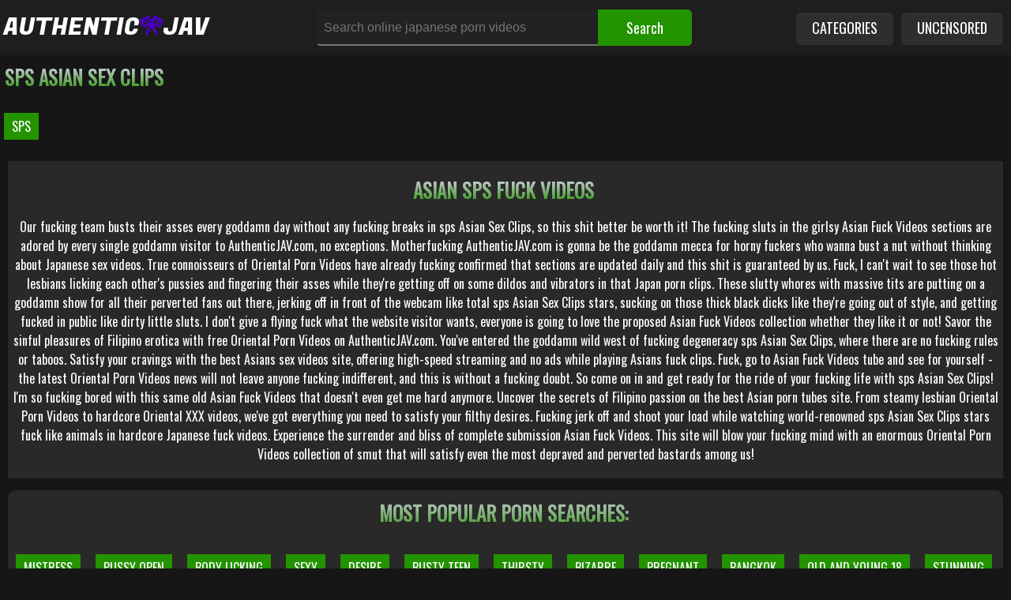

--- FILE ---
content_type: text/html; charset=UTF-8
request_url: https://authenticjav.com/jav-trend/splash/
body_size: 13653
content:
<!DOCTYPE html>
<html lang="en">
<head>
    <meta http-equiv="Content-Type" content="text/html; charset=utf-8">
    <title>AuthenticJAV.com: Hottest sps Asian Sex Clips - Amazing Asian Fuck Videos - Amazing Oriental Porn Videos Tube</title>
    <meta name="description" content="Enjoy over 700,000 free sps Asian Sex Clips in 1080p HD, with daily updates and no ads while playing Oriental Porn Videos. Fulfill your desires at AuthenticJAV.com. Don't deprive yourself of the irresistible urge to indulge in free Asian Fuck Videos on AuthenticJAV.com, my friend.">
    <meta name="keywords" content="Asian Sex Clips, Clit Asian Sex Clips, Office Fuck Asian Sex Clips, Hooker Asian Sex Clips, Funny Asian Sex Clips, Top Asian Sex Clips Clips, Outdoor Fucking Asian Sex Clips, Nun Asian Sex Clips, Cocks Asian Sex Clips, Gangbang Asian Sex Clips, Toys Asian Sex Clips, Screaming Asian Sex Clips, Money Asian Sex Clips, MMF Asian Sex Clips, Chubby Asian Sex Clips, Cunnilingus Asian Sex Clips, Seduced Asian Sex Clips, Interracial Fuck Asian Sex Clips, First Time Asian Sex Clips">
	<meta name="RATING" content="RTA-5042-1996-1400-1577-RTA">
    <meta name="viewport" content="width=device-width, initial-scale=1.0">
    <meta name="6a97888e-site-verification" content="4b5e8e84a0b21e87e34670246c16362d">
    <link rel="canonical" href="jav-trend/sps/">
    <link rel="apple-touch-icon" sizes="180x180" href="//static.authenticjav.com/apple-touch-icon.png">
    <link rel="icon" type="image/png" sizes="32x32" href="//static.authenticjav.com/favicon-32x32.png">
    <link rel="icon" type="image/png" sizes="16x16" href="//static.authenticjav.com/favicon-16x16.png">
    <link rel="stylesheet" href="//static.authenticjav.com/style.css">
	<meta name="referrer" content="unsafe-url">
	<meta name="robots" content="index, follow">
	<meta property="og:site_name" content="authenticjav.com">
    <meta property="og:url" content="jav-trend/sps/">
    <meta property="og:title" content="AuthenticJAV.com: Hottest sps Asian Sex Clips - Amazing Asian Fuck Videos - Amazing Oriental Porn Videos Tube">
    <meta property="og:description" content="Enjoy over 700,000 free sps Asian Sex Clips in 1080p HD, with daily updates and no ads while playing Oriental Porn Videos. Fulfill your desires at AuthenticJAV.com. Don't deprive yourself of the irresistible urge to indulge in free Asian Fuck Videos on AuthenticJAV.com, my friend.">
	    <meta name="twitter:card" content="summary_large_image">
    <meta name="twitter:site" content="authenticjav.com">
    <meta name="twitter:url" content="jav-trend/sps/">
    <meta name="twitter:title" content="AuthenticJAV.com: Hottest sps Asian Sex Clips - Amazing Asian Fuck Videos - Amazing Oriental Porn Videos Tube">
    <meta name="twitter:description" content="Enjoy over 700,000 free sps Asian Sex Clips in 1080p HD, with daily updates and no ads while playing Oriental Porn Videos. Fulfill your desires at AuthenticJAV.com. Don't deprive yourself of the irresistible urge to indulge in free Asian Fuck Videos on AuthenticJAV.com, my friend.">
    <meta name="6a97888e-site-verification" content="4a35f658691e6bbfb0dd1ae552bf5808">
    <meta name="clckd" content="56b7714c8ba9bf0f0f7fe3f59d761559" />
    <link rel="preconnect" href="//fonts.googleapis.com">
    <link rel="preconnect" href="//fonts.gstatic.com/" crossorigin>
    <base target="_blank">
<meta name="theme-color" content="#000000">
</head>
<body>
    <svg xmlns="http://www.w3.org/2000/svg" xmlns:xlink="http://www.w3.org/1999/xlink" style="display: none;"><symbol id="search" viewBox="0 0 19 20"><path d="M12.857 9.286c0-2.757-2.243-5-5-5s-5 2.243-5 5 2.243 5 5 5 5-2.243 5-5zM18.571 18.571c0 0.781-0.647 1.429-1.429 1.429-0.379 0-0.748-0.156-1.004-0.424l-3.828-3.817c-1.306 0.904-2.868 1.384-4.453 1.384-4.342 0-7.857-3.516-7.857-7.857s3.516-7.857 7.857-7.857 7.857 3.516 7.857 7.857c0 1.585-0.48 3.147-1.384 4.453l3.828 3.828c0.257 0.257 0.413 0.625 0.413 1.004z"></path></symbol><symbol id="heart" viewBox="0 0 20 20"><path d="M10 18.571c-0.179 0-0.357-0.067-0.491-0.201l-6.964-6.719c-0.089-0.078-2.545-2.321-2.545-5 0-3.27 1.998-5.223 5.335-5.223 1.953 0 3.783 1.54 4.665 2.411 0.882-0.871 2.712-2.411 4.665-2.411 3.337 0 5.335 1.953 5.335 5.223 0 2.679-2.455 4.922-2.556 5.022l-6.953 6.696c-0.134 0.134-0.313 0.201-0.491 0.201z"></path></symbol><symbol id="th-large" viewBox="0 0 19 20"><path d="M8.571 11.429v4.286c0 0.781-0.647 1.429-1.429 1.429h-5.714c-0.781 0-1.429-0.647-1.429-1.429v-4.286c0-0.781 0.647-1.429 1.429-1.429h5.714c0.781 0 1.429 0.647 1.429 1.429zM8.571 2.857v4.286c0 0.781-0.647 1.429-1.429 1.429h-5.714c-0.781 0-1.429-0.647-1.429-1.429v-4.286c0-0.781 0.647-1.429 1.429-1.429h5.714c0.781 0 1.429 0.647 1.429 1.429zM18.571 11.429v4.286c0 0.781-0.647 1.429-1.429 1.429h-5.714c-0.781 0-1.429-0.647-1.429-1.429v-4.286c0-0.781 0.647-1.429 1.429-1.429h5.714c0.781 0 1.429 0.647 1.429 1.429zM18.571 2.857v4.286c0 0.781-0.647 1.429-1.429 1.429h-5.714c-0.781 0-1.429-0.647-1.429-1.429v-4.286c0-0.781 0.647-1.429 1.429-1.429h5.714c0.781 0 1.429 0.647 1.429 1.429z"></path></symbol><symbol id="th" viewBox="0 0 20 20"><path d="M5.714 13.929v2.143c0 0.592-0.48 1.071-1.071 1.071h-3.571c-0.592 0-1.071-0.48-1.071-1.071v-2.143c0-0.592 0.48-1.071 1.071-1.071h3.571c0.592 0 1.071 0.48 1.071 1.071zM5.714 8.214v2.143c0 0.592-0.48 1.071-1.071 1.071h-3.571c-0.592 0-1.071-0.48-1.071-1.071v-2.143c0-0.592 0.48-1.071 1.071-1.071h3.571c0.592 0 1.071 0.48 1.071 1.071zM12.857 13.929v2.143c0 0.592-0.48 1.071-1.071 1.071h-3.571c-0.592 0-1.071-0.48-1.071-1.071v-2.143c0-0.592 0.48-1.071 1.071-1.071h3.571c0.592 0 1.071 0.48 1.071 1.071zM5.714 2.5v2.143c0 0.592-0.48 1.071-1.071 1.071h-3.571c-0.592 0-1.071-0.48-1.071-1.071v-2.143c0-0.592 0.48-1.071 1.071-1.071h3.571c0.592 0 1.071 0.48 1.071 1.071zM12.857 8.214v2.143c0 0.592-0.48 1.071-1.071 1.071h-3.571c-0.592 0-1.071-0.48-1.071-1.071v-2.143c0-0.592 0.48-1.071 1.071-1.071h3.571c0.592 0 1.071 0.48 1.071 1.071zM20 13.929v2.143c0 0.592-0.48 1.071-1.071 1.071h-3.571c-0.592 0-1.071-0.48-1.071-1.071v-2.143c0-0.592 0.48-1.071 1.071-1.071h3.571c0.592 0 1.071 0.48 1.071 1.071zM12.857 2.5v2.143c0 0.592-0.48 1.071-1.071 1.071h-3.571c-0.592 0-1.071-0.48-1.071-1.071v-2.143c0-0.592 0.48-1.071 1.071-1.071h3.571c0.592 0 1.071 0.48 1.071 1.071zM20 8.214v2.143c0 0.592-0.48 1.071-1.071 1.071h-3.571c-0.592 0-1.071-0.48-1.071-1.071v-2.143c0-0.592 0.48-1.071 1.071-1.071h3.571c0.592 0 1.071 0.48 1.071 1.071zM20 2.5v2.143c0 0.592-0.48 1.071-1.071 1.071h-3.571c-0.592 0-1.071-0.48-1.071-1.071v-2.143c0-0.592 0.48-1.071 1.071-1.071h3.571c0.592 0 1.071 0.48 1.071 1.071z"></path></symbol><symbol id="th-list" viewBox="0 0 20 20"><path d="M5.714 13.929v2.143c0 0.592-0.48 1.071-1.071 1.071h-3.571c-0.592 0-1.071-0.48-1.071-1.071v-2.143c0-0.592 0.48-1.071 1.071-1.071h3.571c0.592 0 1.071 0.48 1.071 1.071zM5.714 8.214v2.143c0 0.592-0.48 1.071-1.071 1.071h-3.571c-0.592 0-1.071-0.48-1.071-1.071v-2.143c0-0.592 0.48-1.071 1.071-1.071h3.571c0.592 0 1.071 0.48 1.071 1.071zM20 13.929v2.143c0 0.592-0.48 1.071-1.071 1.071h-10.714c-0.592 0-1.071-0.48-1.071-1.071v-2.143c0-0.592 0.48-1.071 1.071-1.071h10.714c0.592 0 1.071 0.48 1.071 1.071zM5.714 2.5v2.143c0 0.592-0.48 1.071-1.071 1.071h-3.571c-0.592 0-1.071-0.48-1.071-1.071v-2.143c0-0.592 0.48-1.071 1.071-1.071h3.571c0.592 0 1.071 0.48 1.071 1.071zM20 8.214v2.143c0 0.592-0.48 1.071-1.071 1.071h-10.714c-0.592 0-1.071-0.48-1.071-1.071v-2.143c0-0.592 0.48-1.071 1.071-1.071h10.714c0.592 0 1.071 0.48 1.071 1.071zM20 2.5v2.143c0 0.592-0.48 1.071-1.071 1.071h-10.714c-0.592 0-1.071-0.48-1.071-1.071v-2.143c0-0.592 0.48-1.071 1.071-1.071h10.714c0.592 0 1.071 0.48 1.071 1.071z"></path></symbol><symbol id="clock-o" viewBox="0 0 17 20"><path d="M10 6.071v5c0 0.201-0.156 0.357-0.357 0.357h-3.571c-0.201 0-0.357-0.156-0.357-0.357v-0.714c0-0.201 0.156-0.357 0.357-0.357h2.5v-3.929c0-0.201 0.156-0.357 0.357-0.357h0.714c0.201 0 0.357 0.156 0.357 0.357zM14.643 10c0-3.348-2.723-6.071-6.071-6.071s-6.071 2.723-6.071 6.071 2.723 6.071 6.071 6.071 6.071-2.723 6.071-6.071zM17.143 10c0 4.732-3.839 8.571-8.571 8.571s-8.571-3.839-8.571-8.571 3.839-8.571 8.571-8.571 8.571 3.839 8.571 8.571z"></path></symbol><symbol id="video-camera" viewBox="0 0 20 20"><path d="M20 3.929v12.143c0 0.29-0.179 0.547-0.435 0.658-0.089 0.033-0.19 0.056-0.279 0.056-0.19 0-0.368-0.067-0.502-0.212l-4.498-4.498v1.853c0 1.775-1.44 3.214-3.214 3.214h-7.857c-1.775 0-3.214-1.44-3.214-3.214v-7.857c0-1.775 1.44-3.214 3.214-3.214h7.857c1.775 0 3.214 1.44 3.214 3.214v1.842l4.498-4.487c0.134-0.145 0.313-0.212 0.502-0.212 0.089 0 0.19 0.022 0.279 0.056 0.257 0.112 0.435 0.368 0.435 0.658z"></path></symbol><symbol id="eye" viewBox="0 0 20 20"><path d="M18.571 10.714c-1.060-1.641-2.511-3.047-4.252-3.94 0.446 0.759 0.681 1.629 0.681 2.511 0 2.757-2.243 5-5 5s-5-2.243-5-5c0-0.882 0.234-1.752 0.681-2.511-1.741 0.893-3.192 2.299-4.252 3.94 1.908 2.946 4.989 5 8.571 5s6.663-2.054 8.571-5zM10.536 6.429c0-0.29-0.246-0.536-0.536-0.536-1.864 0-3.393 1.529-3.393 3.393 0 0.29 0.246 0.536 0.536 0.536s0.536-0.246 0.536-0.536c0-1.272 1.049-2.321 2.321-2.321 0.29 0 0.536-0.246 0.536-0.536zM20 10.714c0 0.279-0.089 0.536-0.223 0.77-2.054 3.382-5.815 5.658-9.777 5.658s-7.723-2.288-9.777-5.658c-0.134-0.234-0.223-0.491-0.223-0.77s0.089-0.536 0.223-0.77c2.054-3.371 5.815-5.658 9.777-5.658s7.723 2.288 9.777 5.658c0.134 0.234 0.223 0.491 0.223 0.77z"></path></symbol><symbol id="twitter" viewBox="0 0 19 20"><path d="M18.080 4.554c-0.491 0.714-1.105 1.35-1.808 1.864 0.011 0.156 0.011 0.313 0.011 0.469 0 4.766-3.627 10.257-10.257 10.257-2.042 0-3.94-0.592-5.536-1.618 0.29 0.033 0.569 0.045 0.871 0.045 1.685 0 3.237-0.569 4.475-1.54-1.585-0.033-2.913-1.071-3.371-2.5 0.223 0.033 0.446 0.056 0.681 0.056 0.324 0 0.647-0.045 0.949-0.123-1.652-0.335-2.891-1.786-2.891-3.538v-0.045c0.48 0.268 1.038 0.435 1.629 0.458-0.971-0.647-1.607-1.752-1.607-3.002 0-0.67 0.179-1.283 0.491-1.819 1.775 2.187 4.442 3.616 7.433 3.772-0.056-0.268-0.089-0.547-0.089-0.826 0-1.987 1.607-3.605 3.605-3.605 1.038 0 1.975 0.435 2.634 1.138 0.815-0.156 1.596-0.458 2.288-0.871-0.268 0.837-0.837 1.54-1.585 1.987 0.725-0.078 1.429-0.279 2.076-0.558z"></path></symbol><symbol id="facebook" viewBox="0 0 12 20"><path d="M10.703 0.134v2.946h-1.752c-1.373 0-1.629 0.658-1.629 1.607v2.109h3.27l-0.435 3.304h-2.835v8.471h-3.415v-8.471h-2.846v-3.304h2.846v-2.433c0-2.824 1.73-4.364 4.252-4.364 1.205 0 2.243 0.089 2.545 0.134z"></path></symbol><symbol id="globe" viewBox="0 0 17 20"><path d="M8.571 1.429c4.732 0 8.571 3.839 8.571 8.571s-3.839 8.571-8.571 8.571-8.571-3.839-8.571-8.571 3.839-8.571 8.571-8.571zM11.629 7.243c-0.089 0.067-0.145 0.19-0.257 0.212 0.056-0.011 0.112-0.212 0.145-0.257 0.067-0.078 0.156-0.123 0.246-0.167 0.19-0.078 0.379-0.1 0.58-0.134 0.19-0.045 0.424-0.045 0.569 0.123-0.033-0.033 0.234-0.268 0.268-0.279 0.1-0.056 0.268-0.033 0.335-0.134 0.022-0.033 0.022-0.246 0.022-0.246-0.19 0.022-0.257-0.156-0.268-0.313 0 0.011-0.022 0.045-0.067 0.089 0.011-0.167-0.201-0.045-0.279-0.067-0.257-0.067-0.223-0.246-0.301-0.435-0.045-0.1-0.167-0.134-0.212-0.234-0.045-0.067-0.067-0.212-0.167-0.223-0.067-0.011-0.19 0.234-0.212 0.223-0.1-0.056-0.145 0.022-0.223 0.067-0.067 0.045-0.123 0.022-0.19 0.056 0.201-0.067-0.089-0.179-0.19-0.156 0.156-0.045 0.078-0.212-0.011-0.29h0.056c-0.022-0.1-0.335-0.19-0.435-0.257s-0.636-0.179-0.748-0.112c-0.134 0.078 0.033 0.301 0.033 0.413 0.011 0.134-0.134 0.167-0.134 0.279 0 0.19 0.357 0.156 0.268 0.413-0.056 0.156-0.268 0.19-0.357 0.313-0.089 0.112 0.011 0.313 0.1 0.391 0.089 0.067-0.156 0.179-0.19 0.201-0.19 0.089-0.335-0.19-0.379-0.357-0.033-0.123-0.045-0.268-0.179-0.335-0.067-0.022-0.279-0.056-0.324 0.011-0.067-0.167-0.301-0.234-0.458-0.29-0.223-0.078-0.413-0.078-0.647-0.045 0.078-0.011-0.022-0.357-0.212-0.301 0.056-0.112 0.033-0.234 0.056-0.346 0.022-0.089 0.067-0.179 0.134-0.257 0.022-0.045 0.268-0.301 0.19-0.313 0.19 0.022 0.402 0.033 0.558-0.123 0.1-0.1 0.145-0.268 0.246-0.379 0.145-0.167 0.324 0.045 0.48 0.056 0.223 0.011 0.212-0.234 0.089-0.346 0.145 0.011 0.022-0.257-0.056-0.29-0.1-0.033-0.48 0.067-0.279 0.145-0.045-0.022-0.313 0.536-0.469 0.257-0.045-0.056-0.067-0.29-0.167-0.301-0.089 0-0.145 0.1-0.179 0.167 0.056-0.145-0.313-0.246-0.391-0.257 0.167-0.112 0.033-0.234-0.089-0.301-0.089-0.056-0.368-0.1-0.446-0.011-0.212 0.257 0.223 0.29 0.335 0.357 0.033 0.022 0.167 0.1 0.089 0.156-0.067 0.033-0.268 0.089-0.29 0.134-0.067 0.1 0.078 0.212-0.022 0.313-0.1-0.1-0.1-0.268-0.179-0.379 0.1 0.123-0.402 0.056-0.391 0.056-0.167 0-0.435 0.112-0.558-0.056-0.022-0.045-0.022-0.301 0.045-0.246-0.1-0.078-0.167-0.156-0.234-0.201-0.368 0.123-0.714 0.279-1.049 0.458 0.045 0.011 0.078 0.011 0.134-0.011 0.089-0.033 0.167-0.089 0.257-0.134 0.112-0.045 0.346-0.179 0.469-0.078 0.011-0.022 0.045-0.045 0.056-0.056 0.078 0.089 0.156 0.179 0.223 0.279-0.089-0.045-0.234-0.022-0.335-0.011-0.078 0.022-0.212 0.045-0.246 0.134 0.033 0.056 0.078 0.145 0.056 0.201-0.145-0.1-0.257-0.268-0.458-0.29-0.089 0-0.179 0-0.246 0.011-1.071 0.592-1.975 1.451-2.623 2.478 0.045 0.045 0.089 0.078 0.134 0.089 0.112 0.033 0 0.357 0.212 0.19 0.067 0.056 0.078 0.134 0.033 0.212 0.011-0.011 0.458 0.279 0.491 0.301 0.078 0.067 0.201 0.145 0.234 0.234 0.022 0.078-0.045 0.167-0.112 0.201-0.011-0.022-0.179-0.19-0.201-0.145-0.033 0.056 0 0.357 0.123 0.346-0.179 0.011-0.1 0.703-0.145 0.837 0 0.011 0.022 0.011 0.022 0.011-0.033 0.134 0.078 0.658 0.301 0.603-0.145 0.033 0.257 0.547 0.313 0.58 0.145 0.1 0.313 0.167 0.413 0.313 0.112 0.156 0.112 0.391 0.268 0.513-0.045 0.134 0.234 0.29 0.223 0.48-0.022 0.011-0.033 0.011-0.056 0.022 0.056 0.156 0.268 0.156 0.346 0.301 0.045 0.089 0 0.301 0.145 0.257 0.022-0.246-0.145-0.491-0.268-0.692-0.067-0.112-0.134-0.212-0.19-0.324-0.056-0.1-0.067-0.223-0.112-0.335 0.045 0.011 0.29 0.1 0.268 0.134-0.089 0.223 0.357 0.614 0.48 0.759 0.033 0.033 0.29 0.368 0.156 0.368 0.145 0 0.346 0.223 0.413 0.335 0.1 0.167 0.078 0.379 0.145 0.558 0.067 0.223 0.379 0.324 0.558 0.424 0.156 0.078 0.29 0.19 0.446 0.246 0.234 0.089 0.29 0.011 0.491-0.022 0.29-0.045 0.324 0.279 0.558 0.402 0.145 0.078 0.458 0.19 0.614 0.123-0.067 0.022 0.234 0.48 0.257 0.513 0.1 0.134 0.29 0.201 0.402 0.335 0.033-0.022 0.067-0.056 0.078-0.1-0.045 0.123 0.167 0.357 0.279 0.335 0.123-0.022 0.156-0.268 0.156-0.357-0.223 0.112-0.424 0.022-0.547-0.201-0.022-0.056-0.201-0.368-0.045-0.368 0.212 0 0.067-0.167 0.045-0.324s-0.179-0.257-0.257-0.391c-0.067 0.134-0.29 0.1-0.357-0.011 0 0.033-0.033 0.089-0.033 0.134-0.056 0-0.112 0.011-0.167-0.011 0.022-0.134 0.033-0.301 0.067-0.446 0.056-0.201 0.424-0.592-0.056-0.569-0.167 0.011-0.234 0.078-0.29 0.223-0.056 0.134-0.033 0.257-0.19 0.324-0.1 0.045-0.435 0.022-0.536-0.033-0.212-0.123-0.357-0.513-0.357-0.737-0.011-0.301 0.145-0.569 0-0.848 0.067-0.056 0.134-0.167 0.212-0.223 0.067-0.045 0.145 0.033 0.179-0.1-0.033-0.022-0.078-0.067-0.089-0.067 0.167 0.078 0.48-0.112 0.625 0 0.089 0.067 0.19 0.089 0.246-0.022 0.011-0.033-0.078-0.167-0.033-0.257 0.033 0.19 0.156 0.223 0.324 0.1 0.067 0.067 0.246 0.045 0.368 0.112 0.123 0.078 0.145 0.201 0.29 0.033 0.089 0.134 0.1 0.134 0.134 0.268 0.033 0.123 0.1 0.435 0.212 0.491 0.234 0.145 0.179-0.246 0.156-0.379-0.011-0.011-0.011-0.379-0.022-0.379-0.357-0.078-0.223-0.357-0.022-0.547 0.033-0.022 0.29-0.112 0.402-0.201 0.1-0.089 0.223-0.246 0.167-0.391 0.056 0 0.1-0.045 0.123-0.1-0.033-0.011-0.167-0.123-0.19-0.112 0.078-0.045 0.067-0.112 0.022-0.179 0.112-0.067 0.056-0.19 0.167-0.234 0.123 0.167 0.368-0.022 0.246-0.156 0.112-0.156 0.368-0.078 0.435-0.223 0.167 0.045 0.045-0.167 0.134-0.29 0.078-0.1 0.212-0.1 0.313-0.156 0 0.011 0.279-0.156 0.19-0.167 0.19 0.022 0.569-0.179 0.279-0.346 0.045-0.1-0.1-0.145-0.201-0.167 0.078-0.022 0.179 0.022 0.246-0.022 0.145-0.1 0.045-0.145-0.078-0.179-0.156-0.045-0.357 0.056-0.48 0.134zM9.81 17.031c1.529-0.268 2.891-1.027 3.917-2.109-0.067-0.067-0.19-0.045-0.279-0.089-0.089-0.033-0.156-0.067-0.268-0.089 0.022-0.223-0.223-0.301-0.379-0.413-0.145-0.112-0.234-0.234-0.446-0.19-0.022 0.011-0.246 0.089-0.201 0.134-0.145-0.123-0.212-0.19-0.402-0.246-0.179-0.056-0.301-0.279-0.48-0.078-0.089 0.089-0.045 0.223-0.089 0.313-0.145-0.123 0.134-0.268 0.022-0.402-0.134-0.156-0.368 0.1-0.48 0.167-0.067 0.056-0.145 0.078-0.19 0.145-0.056 0.078-0.078 0.179-0.123 0.257-0.033-0.089-0.223-0.067-0.234-0.134 0.045 0.268 0.045 0.547 0.1 0.815 0.033 0.156 0 0.413-0.134 0.536s-0.301 0.257-0.324 0.446c-0.022 0.134 0.011 0.257 0.134 0.29 0.011 0.167-0.179 0.29-0.167 0.469 0 0.011 0.011 0.123 0.022 0.179z"></path></symbol><symbol id="comments-o" viewBox="0 0 20 20"><path d="M7.857 4.286c-3.482 0-6.429 1.964-6.429 4.286 0 1.228 0.826 2.411 2.254 3.237l1.083 0.625-0.391 0.938c0.234-0.134 0.469-0.279 0.692-0.435l0.491-0.346 0.592 0.112c0.558 0.1 1.127 0.156 1.708 0.156 3.482 0 6.429-1.964 6.429-4.286s-2.946-4.286-6.429-4.286zM7.857 2.857c4.342 0 7.857 2.556 7.857 5.714s-3.516 5.714-7.857 5.714c-0.681 0-1.339-0.067-1.964-0.179-0.926 0.658-1.975 1.138-3.103 1.429-0.301 0.078-0.625 0.134-0.96 0.179h-0.033c-0.167 0-0.324-0.134-0.357-0.324v0c-0.045-0.212 0.1-0.346 0.223-0.491 0.435-0.491 0.926-0.926 1.306-1.853-1.808-1.049-2.969-2.667-2.969-4.475 0-3.158 3.516-5.714 7.857-5.714zM17.031 15.904c0.379 0.926 0.871 1.362 1.306 1.853 0.123 0.145 0.268 0.279 0.223 0.491v0c-0.045 0.201-0.212 0.346-0.391 0.324-0.335-0.045-0.658-0.1-0.96-0.179-1.127-0.29-2.176-0.77-3.103-1.429-0.625 0.112-1.283 0.179-1.964 0.179-2.020 0-3.873-0.558-5.268-1.473 0.324 0.022 0.658 0.045 0.982 0.045 2.4 0 4.665-0.692 6.395-1.942 1.864-1.362 2.891-3.203 2.891-5.201 0-0.58-0.089-1.15-0.257-1.696 1.886 1.038 3.114 2.69 3.114 4.554 0 1.819-1.161 3.426-2.969 4.475z"></path></symbol><symbol id="thumbs-up" viewBox="0 0 18 20"><path d="M2.857 15c0-0.391-0.324-0.714-0.714-0.714-0.402 0-0.714 0.324-0.714 0.714 0 0.402 0.313 0.714 0.714 0.714 0.391 0 0.714-0.313 0.714-0.714zM4.643 9.286v7.143c0 0.391-0.324 0.714-0.714 0.714h-3.214c-0.391 0-0.714-0.324-0.714-0.714v-7.143c0-0.391 0.324-0.714 0.714-0.714h3.214c0.391 0 0.714 0.324 0.714 0.714zM17.857 9.286c0 0.592-0.234 1.228-0.614 1.663 0.123 0.357 0.167 0.692 0.167 0.848 0.022 0.558-0.145 1.083-0.48 1.529 0.123 0.413 0.123 0.859 0 1.306-0.112 0.413-0.324 0.781-0.603 1.049 0.067 0.837-0.123 1.518-0.547 2.020-0.48 0.569-1.217 0.859-2.199 0.871h-1.44c-1.596 0-3.103-0.525-4.308-0.938-0.703-0.246-1.373-0.48-1.763-0.491-0.379-0.011-0.714-0.324-0.714-0.714v-7.154c0-0.368 0.313-0.681 0.681-0.714 0.413-0.033 1.484-1.362 1.975-2.009 0.402-0.513 0.781-0.993 1.127-1.339 0.435-0.435 0.558-1.105 0.692-1.752 0.123-0.658 0.257-1.35 0.737-1.819 0.134-0.134 0.313-0.212 0.502-0.212 2.5 0 2.5 1.998 2.5 2.857 0 0.915-0.324 1.563-0.625 2.143-0.123 0.246-0.234 0.357-0.324 0.714h3.092c1.161 0 2.143 0.982 2.143 2.143z"></path></symbol><symbol id="vk" viewBox="0 0 22 20"><path d="M21.395 5.804c0.167 0.458-0.357 1.529-1.674 3.281-2.165 2.879-2.4 2.612-0.614 4.275 1.719 1.596 2.076 2.366 2.132 2.467 0 0 0.714 1.25-0.792 1.261l-2.857 0.045c-0.614 0.123-1.429-0.435-1.429-0.435-1.071-0.737-2.076-2.645-2.857-2.4 0 0-0.804 0.257-0.781 1.975 0.011 0.368-0.167 0.569-0.167 0.569s-0.201 0.212-0.592 0.246h-1.283c-2.824 0.179-5.313-2.422-5.313-2.422s-2.723-2.813-5.112-8.426c-0.156-0.368 0.011-0.547 0.011-0.547s0.167-0.212 0.636-0.212l3.058-0.022c0.29 0.045 0.491 0.201 0.491 0.201s0.179 0.123 0.268 0.357c0.502 1.25 1.15 2.388 1.15 2.388 1.116 2.299 1.875 2.69 2.31 2.455 0 0 0.569-0.346 0.446-3.125-0.045-1.004-0.324-1.462-0.324-1.462-0.257-0.346-0.737-0.446-0.949-0.48-0.167-0.022 0.112-0.424 0.48-0.603 0.547-0.268 1.518-0.279 2.667-0.268 0.904 0.011 1.161 0.067 1.507 0.145 1.060 0.257 0.703 1.239 0.703 3.605 0 0.759-0.145 1.819 0.402 2.165 0.234 0.156 0.815 0.022 2.243-2.411 0 0 0.67-1.161 1.194-2.511 0.089-0.246 0.279-0.346 0.279-0.346s0.179-0.1 0.424-0.067l3.214-0.022c0.971-0.123 1.127 0.324 1.127 0.324z"></path></symbol><symbol id="reddit-alien" viewBox="0 0 20 20"><path d="M20 9.442c0 0.871-0.491 1.618-1.217 1.987 0.089 0.346 0.134 0.703 0.134 1.071 0 3.527-3.984 6.384-8.895 6.384-4.9 0-8.884-2.857-8.884-6.384 0-0.357 0.045-0.714 0.123-1.049-0.748-0.368-1.261-1.127-1.261-2.009 0-1.228 0.993-2.221 2.221-2.221 0.636 0 1.205 0.268 1.618 0.703 1.507-1.049 3.516-1.73 5.748-1.808l1.295-5.815c0.045-0.201 0.257-0.335 0.458-0.29l4.118 0.904c0.268-0.536 0.837-0.915 1.484-0.915 0.926 0 1.674 0.748 1.674 1.663 0 0.926-0.748 1.674-1.674 1.674-0.915 0-1.663-0.748-1.663-1.663l-3.728-0.826-1.161 5.268c2.243 0.067 4.275 0.737 5.792 1.786 0.402-0.424 0.971-0.681 1.596-0.681 1.228 0 2.221 0.993 2.221 2.221zM4.665 11.663c0 0.926 0.748 1.674 1.663 1.674 0.926 0 1.674-0.748 1.674-1.674 0-0.915-0.748-1.663-1.674-1.663-0.915 0-1.663 0.748-1.663 1.663zM13.705 15.625c0.167-0.167 0.167-0.413 0-0.58-0.156-0.156-0.413-0.156-0.569 0-0.67 0.681-2.109 0.915-3.136 0.915s-2.467-0.234-3.136-0.915c-0.156-0.156-0.413-0.156-0.569 0-0.167 0.156-0.167 0.413 0 0.58 1.060 1.060 3.103 1.138 3.705 1.138s2.645-0.078 3.705-1.138zM13.672 13.337c0.915 0 1.663-0.748 1.663-1.674 0-0.915-0.748-1.663-1.663-1.663-0.926 0-1.674 0.748-1.674 1.663 0 0.926 0.748 1.674 1.674 1.674z"></path></symbol><symbol id="caret-down" viewBox="0 0 11 20"><path d="M11.429 7.857c0 0.19-0.078 0.368-0.212 0.502l-5 5c-0.134 0.134-0.313 0.212-0.502 0.212s-0.368-0.078-0.502-0.212l-5-5c-0.134-0.134-0.212-0.313-0.212-0.502 0-0.391 0.324-0.714 0.714-0.714h10c0.391 0 0.714 0.324 0.714 0.714z"></path></symbol><symbol id="cog" viewBox="0 0 17 20"><path d="M11.429 10c0-1.574-1.283-2.857-2.857-2.857s-2.857 1.283-2.857 2.857 1.283 2.857 2.857 2.857 2.857-1.283 2.857-2.857zM17.143 8.783v2.478c0 0.167-0.134 0.368-0.313 0.402l-2.065 0.313c-0.123 0.357-0.257 0.692-0.435 1.016 0.379 0.547 0.781 1.038 1.194 1.54 0.067 0.078 0.112 0.179 0.112 0.279s-0.033 0.179-0.1 0.257c-0.268 0.357-1.775 1.998-2.154 1.998-0.1 0-0.201-0.045-0.29-0.1l-1.54-1.205c-0.324 0.167-0.67 0.313-1.016 0.424-0.078 0.681-0.145 1.406-0.324 2.076-0.045 0.179-0.201 0.313-0.402 0.313h-2.478c-0.201 0-0.379-0.145-0.402-0.335l-0.313-2.054c-0.346-0.112-0.681-0.246-1.004-0.413l-1.574 1.194c-0.078 0.067-0.179 0.1-0.279 0.1s-0.201-0.045-0.279-0.123c-0.592-0.536-1.373-1.228-1.842-1.875-0.056-0.078-0.078-0.167-0.078-0.257 0-0.1 0.033-0.179 0.089-0.257 0.379-0.513 0.792-1.004 1.172-1.529-0.19-0.357-0.346-0.725-0.458-1.105l-2.042-0.301c-0.19-0.033-0.324-0.212-0.324-0.402v-2.478c0-0.167 0.134-0.368 0.301-0.402l2.076-0.313c0.112-0.357 0.257-0.692 0.435-1.027-0.379-0.536-0.781-1.038-1.194-1.54-0.067-0.078-0.112-0.167-0.112-0.268s0.045-0.179 0.1-0.257c0.268-0.368 1.775-1.998 2.154-1.998 0.1 0 0.201 0.045 0.29 0.112l1.54 1.194c0.324-0.167 0.67-0.313 1.016-0.424 0.078-0.681 0.145-1.406 0.324-2.076 0.045-0.179 0.201-0.313 0.402-0.313h2.478c0.201 0 0.379 0.145 0.402 0.335l0.313 2.054c0.346 0.112 0.681 0.246 1.004 0.413l1.585-1.194c0.067-0.067 0.167-0.1 0.268-0.1s0.201 0.045 0.279 0.112c0.592 0.547 1.373 1.239 1.842 1.897 0.056 0.067 0.078 0.156 0.078 0.246 0 0.1-0.033 0.179-0.089 0.257-0.379 0.513-0.792 1.004-1.172 1.529 0.19 0.357 0.346 0.725 0.458 1.094l2.042 0.313c0.19 0.033 0.324 0.212 0.324 0.402z"></path></symbol><symbol id="reorder" viewBox="0 0 20 20"><path d="M17.143 15v1.429q0 0.29-0.212 0.502t-0.502 0.212h-15.714q-0.29 0-0.502-0.212t-0.212-0.502v-1.429q0-0.29 0.212-0.502t0.502-0.212h15.714q0.29 0 0.502 0.212t0.212 0.502zM17.143 9.286v1.429q0 0.29-0.212 0.502t-0.502 0.212h-15.714q-0.29 0-0.502-0.212t-0.212-0.502v-1.429q0-0.29 0.212-0.502t0.502-0.212h15.714q0.29 0 0.502 0.212t0.212 0.502zM17.143 3.571v1.429q0 0.29-0.212 0.502t-0.502 0.212h-15.714q-0.29 0-0.502-0.212t-0.212-0.502v-1.429q0-0.29 0.212-0.502t0.502-0.212h15.714q0.29 0 0.502 0.212t0.212 0.502z"></path></symbol><symbol id="info" viewBox="0 0 17 20"><path d="M11.429 15.357v-1.786c0-0.201-0.156-0.357-0.357-0.357h-1.071v-5.714c0-0.201-0.156-0.357-0.357-0.357h-3.571c-0.201 0-0.357 0.156-0.357 0.357v1.786c0 0.201 0.156 0.357 0.357 0.357h1.071v3.571h-1.071c-0.201 0-0.357 0.156-0.357 0.357v1.786c0 0.201 0.156 0.357 0.357 0.357h5c0.201 0 0.357-0.156 0.357-0.357zM10 5.357v-1.786c0-0.201-0.156-0.357-0.357-0.357h-2.143c-0.201 0-0.357 0.156-0.357 0.357v1.786c0 0.201 0.156 0.357 0.357 0.357h2.143c0.201 0 0.357-0.156 0.357-0.357zM17.143 10c0 4.732-3.839 8.571-8.571 8.571s-8.571-3.839-8.571-8.571 3.839-8.571 8.571-8.571 8.571 3.839 8.571 8.571z"></path></symbol><symbol id="18plus" viewBox="0 0 80 80"><path d="M25.31 31.9h-5.02v-5.57h11.95v27.29h-6.93V31.9zm29.54 7.12c2.99 1.25 4.86 3.85 4.86 6.89 0 4.91-4.35 8.02-11.16 8.02-6.81 0-11.17-3.08-11.17-7.91 0-3.11 2.02-5.76 5.18-7-2.3-1.28-3.78-3.46-3.78-5.84 0-4.36 3.81-7.12 9.73-7.12 5.99.01 9.77 2.85 9.77 7.32 0 2.38-1.28 4.47-3.43 5.64zm-6.31 9.89c2.99 0 4.67-1.24 4.67-3.58 0-2.26-1.68-3.54-4.67-3.54-3 0-4.63 1.29-4.63 3.54 0 2.29 1.63 3.58 4.63 3.58zm.01-12.1c2.53 0 3.93-1.09 3.93-3.04 0-2.02-1.4-3.15-3.93-3.15-2.53 0-3.94 1.13-3.94 3.15 0 1.94 1.41 3.04 3.94 3.04z"></path><path d="M72.98 40c0 18.19-14.79 32.98-32.98 32.98C21.81 72.98 7.02 58.19 7.02 40 7.02 21.81 21.81 7.02 40 7.02c3.62 0 7.18.59 10.58 1.74V1.42C47.15.47 43.6 0 40 0 17.94 0 0 17.94 0 40s17.94 40 40 40 40-17.94 40-40c0-3.6-.47-7.15-1.42-10.58h-7.34c1.16 4.64 1.74 8.16 1.74 10.58z"></path><path d="M69.25 10.73V3.06h-5.52v7.67h-7.62v5.51h7.62v7.68h5.52v-7.68h7.66v-5.51h-7.66z" fill="#dd2600"></path></symbol></svg>
    <div class="laurentius">
        <div class="pater">
            <div class="kamilka">
                <div class="juncus">
                    <a class="mentha" href="/">Authentic<span>🎌</span>Jav</a>
                </div>
                <div class="naenia">
                    <form class="junior" id="s_form" method="post" action="/jav-trend/">
                        <input class="octavion" type="text" id="s_text" name="search" value="" autocomplete="off" placeholder="Search online japanese porn videos" required>
                        <button class="ortensio" type="submit"> Search</button>
                    </form>
                </div>
                <div class="jovia">
                    <ul>
                        <li><a href="/jav-niches/" target="_self" title="Free Adult Categories"> Categories</a></li>
                        <li><a href="/jav-trend/uncensored/" target="_self" title="Uncensored Japanese"> Uncensored</a></li>
                    </ul>
                </div>
            </div>
        </div>
    </div>  
        <div class="kornelije">
        </div>
    </div>
    <div class="onorato">
<div class="pater">
    <div class="lucjan">
        <h1>sps Asian Sex Clips</h1>
    </div>
                <p>
                    <a class="janus" style="line-height: 5px;" href="/jav-trend/sps/">sps</a>
                    </p>
    <div class="mint">
        <div class="korban" id="list_videos">
            
           
        </div>
        
            </div>
    <div class="italus">
        <h2>Asian sps Fuck Videos</h2>
        <p>Our fucking team busts their asses every goddamn day without any fucking breaks in sps Asian Sex Clips, so this shit better be worth it! The fucking sluts in the girlsy Asian Fuck Videos sections are adored by every single goddamn visitor to AuthenticJAV.com, no exceptions. Motherfucking AuthenticJAV.com is gonna be the goddamn mecca for horny fuckers who wanna bust a nut without thinking about Japanese sex videos. True connoisseurs of Oriental Porn Videos have already fucking confirmed that sections are updated daily and this shit is guaranteed by us. Fuck, I can't wait to see those hot lesbians licking each other's pussies and fingering their asses while they're getting off on some dildos and vibrators in that Japan porn clips. These slutty whores with massive tits are putting on a goddamn show for all their perverted fans out there, jerking off in front of the webcam like total sps Asian Sex Clips stars, sucking on those thick black dicks like they're going out of style, and getting fucked in public like dirty little sluts. I don't give a flying fuck what the website visitor wants, everyone is going to love the proposed Asian Fuck Videos collection whether they like it or not! Savor the sinful pleasures of Filipino erotica with free Oriental Porn Videos on AuthenticJAV.com. You've entered the goddamn wild west of fucking degeneracy sps Asian Sex Clips, where there are no fucking rules or taboos. Satisfy your cravings with the best Asians sex videos site, offering high-speed streaming and no ads while playing Asians fuck clips. Fuck, go to Asian Fuck Videos tube and see for yourself - the latest Oriental Porn Videos news will not leave anyone fucking indifferent, and this is without a fucking doubt. So come on in and get ready for the ride of your fucking life with sps Asian Sex Clips! I'm so fucking bored with this same old Asian Fuck Videos that doesn't even get me hard anymore. Uncover the secrets of Filipino passion on the best Asian porn tubes site. From steamy lesbian Oriental Porn Videos to hardcore Oriental XXX videos, we've got everything you need to satisfy your filthy desires. Fucking jerk off and shoot your load while watching world-renowned sps Asian Sex Clips stars fuck like animals in hardcore Japanese fuck videos. Experience the surrender and bliss of complete submission Asian Fuck Videos. This site will blow your fucking mind with an enormous Oriental Porn Videos collection of smut that will satisfy even the most depraved and perverted bastards among us!</p>        </div> 
        <div class="konsta">
            <h2 style="padding: 10px;">Most Popular porn Searches:</h2>
        <p>
                    <a class="janus" href="/jav-trend/mistress/">mistress</a>
                        <a class="janus" href="/jav-trend/pussy-open/">pussy open</a>
                        <a class="janus" href="/jav-trend/body-licking/">body licking</a>
                        <a class="janus" href="/jav-trend/sexy/">sexy</a>
                        <a class="janus" href="/jav-trend/desire/">desire</a>
                        <a class="janus" href="/jav-trend/busty-teen/">busty teen</a>
                        <a class="janus" href="/jav-trend/thirsty/">thirsty</a>
                        <a class="janus" href="/jav-trend/bizarre/">bizarre</a>
                        <a class="janus" href="/jav-trend/pregnant/">pregnant</a>
                        <a class="janus" href="/jav-trend/bangkok/">bangkok</a>
                        <a class="janus" href="/jav-trend/old-and-young-18/">old and young 18</a>
                        <a class="janus" href="/jav-trend/stunning/">stunning</a>
                        <a class="janus" href="/jav-trend/squeezed/">squeezed</a>
                        <a class="janus" href="/jav-trend/creamy/">creamy</a>
                        <a class="janus" href="/jav-trend/kisaragi/">kisaragi</a>
                        <a class="janus" href="/jav-trend/secret/">secret</a>
                        <a class="janus" href="/jav-trend/pussy/">pussy</a>
                        <a class="janus" href="/jav-trend/eat-cum/">eat cum</a>
                        <a class="janus" href="/jav-trend/japanese-amateur/">japanese amateur</a>
                        <a class="janus" href="/jav-trend/tattoos/">tattoos</a>
                    </p>
    </div>
            <div class="mint">
            <div class="korban">
                
        			<div class="item">
    <a rel="nofollow" title="Movies HD Porn" href="https://movies-hd-porn.com/">
        <div class="i_img">
            <img data-src="https://thumbs.authenticjav.com/movies-hd-porn.com.jpg" alt="Movies HD Porn">
        </div>
        <div class="laetus">
            <div class="title">Movies HD Porn</div>
        </div>
    </a>
</div>
        	    
        			<div class="item">
    <a rel="nofollow" title="Japanese XXX Movs" href="https://adultop.com">
        <div class="i_img">
            <img data-src="https://thumbs.authenticjav.com/adultop.com.jpg" alt="Japanese XXX Movs">
        </div>
        <div class="laetus">
            <div class="title">Japanese XXX Movs</div>
        </div>
    </a>
</div>
        	    
        			<div class="item">
    <a rel="nofollow" title="Thailand Fuck Videos" href="https://japanesexxxhub.com">
        <div class="i_img">
            <img data-src="https://thumbs.authenticjav.com/japanesexxxhub.com.jpg" alt="Thailand Fuck Videos">
        </div>
        <div class="laetus">
            <div class="title">Thailand Fuck Videos</div>
        </div>
    </a>
</div>
        	    
        			<div class="item">
    <a rel="nofollow" title="Top Asian Girls" href="https://top-asian-girls.com/">
        <div class="i_img">
            <img data-src="https://thumbs.authenticjav.com/top-asian-girls.com.jpg" alt="Top Asian Girls">
        </div>
        <div class="laetus">
            <div class="title">Top Asian Girls</div>
        </div>
    </a>
</div>
        	    
        			<div class="item">
    <a rel="nofollow" title="Asians Sex Videos" href="https://hderoticvideos.com">
        <div class="i_img">
            <img data-src="https://thumbs.authenticjav.com/hderoticvideos.com.jpg" alt="Asians Sex Videos">
        </div>
        <div class="laetus">
            <div class="title">Asians Sex Videos</div>
        </div>
    </a>
</div>
        	    
        			<div class="item">
    <a rel="nofollow" title="Fresh Asians Porn" href="https://zapporn.com">
        <div class="i_img">
            <img data-src="https://thumbs.authenticjav.com/zapporn.com.jpg" alt="Fresh Asians Porn">
        </div>
        <div class="laetus">
            <div class="title">Fresh Asians Porn</div>
        </div>
    </a>
</div>
        	    
        			<div class="item">
    <a rel="nofollow" title="Best Asian Clips" href="https://bestasianclips.com">
        <div class="i_img">
            <img data-src="https://thumbs.authenticjav.com/bestasianclips.com.jpg" alt="Best Asian Clips">
        </div>
        <div class="laetus">
            <div class="title">Best Asian Clips</div>
        </div>
    </a>
</div>
        	    
        			<div class="item">
    <a rel="nofollow" title="Miss AV Max" href="https://missavmax.com">
        <div class="i_img">
            <img data-src="https://thumbs.authenticjav.com/missavmax.com.jpg" alt="Miss AV Max">
        </div>
        <div class="laetus">
            <div class="title">Miss AV Max</div>
        </div>
    </a>
</div>
        	    
        			<div class="item">
    <a rel="nofollow" title="HQ Philippines Porn" href="https://publicxxxonline.com">
        <div class="i_img">
            <img data-src="https://thumbs.authenticjav.com/publicxxxonline.com.jpg" alt="HQ Philippines Porn">
        </div>
        <div class="laetus">
            <div class="title">HQ Philippines Porn</div>
        </div>
    </a>
</div>
        	    
        			<div class="item">
    <a rel="nofollow" title="HQ Asians Porn" href="https://ahahporn.com">
        <div class="i_img">
            <img data-src="https://thumbs.authenticjav.com/ahahporn.com.jpg" alt="HQ Asians Porn">
        </div>
        <div class="laetus">
            <div class="title">HQ Asians Porn</div>
        </div>
    </a>
</div>
        	    
        			<div class="item">
    <a rel="nofollow" title="atubetube.com" href="https://atubetube.com/">
        <div class="i_img">
            <img data-src="https://thumbs.authenticjav.com/atubetube.com.jpg" alt="atubetube.com">
        </div>
        <div class="laetus">
            <div class="title">atubetube.com</div>
        </div>
    </a>
</div>
        	    
        			<div class="item">
    <a rel="nofollow" title="HD Pinay Porn" href="https://hdfuckmovies.com">
        <div class="i_img">
            <img data-src="https://thumbs.authenticjav.com/hdfuckmovies.com.jpg" alt="HD Pinay Porn">
        </div>
        <div class="laetus">
            <div class="title">HD Pinay Porn</div>
        </div>
    </a>
</div>
        	    
        			<div class="item">
    <a rel="nofollow" title="Nippon Fuck Tubes" href="https://bestjapanesexxx.com">
        <div class="i_img">
            <img data-src="https://thumbs.authenticjav.com/bestjapanesexxx.com.jpg" alt="Nippon Fuck Tubes">
        </div>
        <div class="laetus">
            <div class="title">Nippon Fuck Tubes</div>
        </div>
    </a>
</div>
        	    
        			<div class="item">
    <a rel="nofollow" title="HD Japanese Sex" href="https://srchsex.com">
        <div class="i_img">
            <img data-src="https://thumbs.authenticjav.com/srchsex.com.jpg" alt="HD Japanese Sex">
        </div>
        <div class="laetus">
            <div class="title">HD Japanese Sex</div>
        </div>
    </a>
</div>
        	    
        			<div class="item">
    <a rel="nofollow" title="Jable AV" href="https://jable-av.com">
        <div class="i_img">
            <img data-src="https://thumbs.authenticjav.com/jable-av.com.jpg" alt="Jable AV">
        </div>
        <div class="laetus">
            <div class="title">Jable AV</div>
        </div>
    </a>
</div>
        	    
        			<div class="item">
    <a rel="nofollow" title="Top Asian Porn" href="https://hardcorefuck.me">
        <div class="i_img">
            <img data-src="https://thumbs.authenticjav.com/hardcorefuck.me.jpg" alt="Top Asian Porn">
        </div>
        <div class="laetus">
            <div class="title">Top Asian Porn</div>
        </div>
    </a>
</div>
        	    
        			<div class="item">
    <a rel="nofollow" title="maturejapanesetube.com" href="https://maturejapanesetube.com/">
        <div class="i_img">
            <img data-src="https://thumbs.authenticjav.com/maturejapanesetube.com.jpg" alt="maturejapanesetube.com">
        </div>
        <div class="laetus">
            <div class="title">maturejapanesetube.com</div>
        </div>
    </a>
</div>
        	    
        			<div class="item">
    <a rel="nofollow" title="Slutty Thailand XXX" href="https://freehdmovs.com">
        <div class="i_img">
            <img data-src="https://thumbs.authenticjav.com/freehdmovs.com.jpg" alt="Slutty Thailand XXX">
        </div>
        <div class="laetus">
            <div class="title">Slutty Thailand XXX</div>
        </div>
    </a>
</div>
        	    
        			<div class="item">
    <a rel="nofollow" title="messyfuck.com" href="https://messyfuck.com/">
        <div class="i_img">
            <img data-src="https://thumbs.authenticjav.com/messyfuck.com.jpg" alt="messyfuck.com">
        </div>
        <div class="laetus">
            <div class="title">messyfuck.com</div>
        </div>
    </a>
</div>
        	    
        			<div class="item">
    <a rel="nofollow" title="Japanese Fuck Videos" href="https://freejapanesetube.com">
        <div class="i_img">
            <img data-src="https://thumbs.authenticjav.com/freejapanesetube.com.jpg" alt="Japanese Fuck Videos">
        </div>
        <div class="laetus">
            <div class="title">Japanese Fuck Videos</div>
        </div>
    </a>
</div>
        	    
        			<div class="item">
    <a rel="nofollow" title="Sexy Oriental XXX" href="https://gettingporn.com">
        <div class="i_img">
            <img data-src="https://thumbs.authenticjav.com/gettingporn.com.jpg" alt="Sexy Oriental XXX">
        </div>
        <div class="laetus">
            <div class="title">Sexy Oriental XXX</div>
        </div>
    </a>
</div>
        	    
        			<div class="item">
    <a rel="nofollow" title="cherry-adult.com" href="https://cherry-adult.com/">
        <div class="i_img">
            <img data-src="https://thumbs.authenticjav.com/cherry-adult.com.jpg" alt="cherry-adult.com">
        </div>
        <div class="laetus">
            <div class="title">cherry-adult.com</div>
        </div>
    </a>
</div>
        	    
        			<div class="item">
    <a rel="nofollow" title="av-feed.com" href="https://av-feed.com/">
        <div class="i_img">
            <img data-src="https://thumbs.authenticjav.com/av-feed.com.jpg" alt="av-feed.com">
        </div>
        <div class="laetus">
            <div class="title">av-feed.com</div>
        </div>
    </a>
</div>
        	    
        			<div class="item">
    <a rel="nofollow" title="Asian Hardcore Videos" href="https://hardcoretube.me">
        <div class="i_img">
            <img data-src="https://thumbs.authenticjav.com/hardcoretube.me.jpg" alt="Asian Hardcore Videos">
        </div>
        <div class="laetus">
            <div class="title">Asian Hardcore Videos</div>
        </div>
    </a>
</div>
        	    
        			<div class="item">
    <a rel="nofollow" title="JAV Hardcore Vids" href="https://hardcoreorgies.org">
        <div class="i_img">
            <img data-src="https://thumbs.authenticjav.com/hardcoreorgies.org.jpg" alt="JAV Hardcore Vids">
        </div>
        <div class="laetus">
            <div class="title">JAV Hardcore Vids</div>
        </div>
    </a>
</div>
        	    
        			<div class="item">
    <a rel="nofollow" title="Miss Av HUB" href="https://missavhub.com">
        <div class="i_img">
            <img data-src="https://thumbs.authenticjav.com/missavhub.com.jpg" alt="Miss Av HUB">
        </div>
        <div class="laetus">
            <div class="title">Miss Av HUB</div>
        </div>
    </a>
</div>
        	    
        			<div class="item">
    <a rel="nofollow" title="Korean Porn Videos" href="https://bestjapanesesex.com">
        <div class="i_img">
            <img data-src="https://thumbs.authenticjav.com/bestjapanesesex.com.jpg" alt="Korean Porn Videos">
        </div>
        <div class="laetus">
            <div class="title">Korean Porn Videos</div>
        </div>
    </a>
</div>
        	    
        			<div class="item">
    <a rel="nofollow" title="Thai Porn Movies" href="https://ohohporn.com">
        <div class="i_img">
            <img data-src="https://thumbs.authenticjav.com/ohohporn.com.jpg" alt="Thai Porn Movies">
        </div>
        <div class="laetus">
            <div class="title">Thai Porn Movies</div>
        </div>
    </a>
</div>
        	    
        			<div class="item">
    <a rel="nofollow" title="nusporn.com" href="https://nusporn.com/">
        <div class="i_img">
            <img data-src="https://thumbs.authenticjav.com/nusporn.com.jpg" alt="nusporn.com">
        </div>
        <div class="laetus">
            <div class="title">nusporn.com</div>
        </div>
    </a>
</div>
        	    
        			<div class="item">
    <a rel="nofollow" title="Jav XXX Videos" href="https://sexyvideohub.com">
        <div class="i_img">
            <img data-src="https://thumbs.authenticjav.com/sexyvideohub.com.jpg" alt="Jav XXX Videos">
        </div>
        <div class="laetus">
            <div class="title">Jav XXX Videos</div>
        </div>
    </a>
</div>
        	    
        			<div class="item">
    <a rel="nofollow" title="outstandingporn.com" href="https://outstandingporn.com/">
        <div class="i_img">
            <img data-src="https://thumbs.authenticjav.com/outstandingporn.com.jpg" alt="outstandingporn.com">
        </div>
        <div class="laetus">
            <div class="title">outstandingporn.com</div>
        </div>
    </a>
</div>
        	    
        			<div class="item">
    <a rel="nofollow" title="threesomeclips.com" href="https://threesomeclips.com/">
        <div class="i_img">
            <img data-src="https://thumbs.authenticjav.com/threesomeclips.com.jpg" alt="threesomeclips.com">
        </div>
        <div class="laetus">
            <div class="title">threesomeclips.com</div>
        </div>
    </a>
</div>
        	    
        			<div class="item">
    <a rel="nofollow" title="hdjapanmovs.com" href="https://hdjapanmovs.com/">
        <div class="i_img">
            <img data-src="https://thumbs.authenticjav.com/hdjapanmovs.com.jpg" alt="hdjapanmovs.com">
        </div>
        <div class="laetus">
            <div class="title">hdjapanmovs.com</div>
        </div>
    </a>
</div>
        	    
        			<div class="item">
    <a rel="nofollow" title="fapox.com" href="https://fapox.com/">
        <div class="i_img">
            <img data-src="https://thumbs.authenticjav.com/fapox.com.jpg" alt="fapox.com">
        </div>
        <div class="laetus">
            <div class="title">fapox.com</div>
        </div>
    </a>
</div>
        	    
        			<div class="item">
    <a rel="nofollow" title="outstandingjav.com" href="https://outstandingjav.com/">
        <div class="i_img">
            <img data-src="https://thumbs.authenticjav.com/outstandingjav.com.jpg" alt="outstandingjav.com">
        </div>
        <div class="laetus">
            <div class="title">outstandingjav.com</div>
        </div>
    </a>
</div>
        	    
        			<div class="item">
    <a rel="nofollow" title="AV Full Videos" href="https://fullsexhd.com">
        <div class="i_img">
            <img data-src="https://thumbs.authenticjav.com/fullsexhd.com.jpg" alt="AV Full Videos">
        </div>
        <div class="laetus">
            <div class="title">AV Full Videos</div>
        </div>
    </a>
</div>
        	    
        			<div class="item">
    <a rel="nofollow" title="Sexy Malay XXX" href="https://grovatube.com">
        <div class="i_img">
            <img data-src="https://thumbs.authenticjav.com/grovatube.com.jpg" alt="Sexy Malay XXX">
        </div>
        <div class="laetus">
            <div class="title">Sexy Malay XXX</div>
        </div>
    </a>
</div>
        	    
        			<div class="item">
    <a rel="nofollow" title="nudehdsex.com" href="https://nudehdsex.com/">
        <div class="i_img">
            <img data-src="https://thumbs.authenticjav.com/nudehdsex.com.jpg" alt="nudehdsex.com">
        </div>
        <div class="laetus">
            <div class="title">nudehdsex.com</div>
        </div>
    </a>
</div>
        	    
        			<div class="item">
    <a rel="nofollow" title="Asians Fuck Clips" href="https://bestjapaneseclips.com">
        <div class="i_img">
            <img data-src="https://thumbs.authenticjav.com/bestjapaneseclips.com.jpg" alt="Asians Fuck Clips">
        </div>
        <div class="laetus">
            <div class="title">Asians Fuck Clips</div>
        </div>
    </a>
</div>
        	    
        			<div class="item">
    <a rel="nofollow" title="HD Oriental XXX" href="https://fullhdxxx.me">
        <div class="i_img">
            <img data-src="https://thumbs.authenticjav.com/fullhdxxx.me.jpg" alt="HD Oriental XXX">
        </div>
        <div class="laetus">
            <div class="title">HD Oriental XXX</div>
        </div>
    </a>
</div>
        	    
        			<div class="item">
    <a rel="nofollow" title="hdfacesitting.com" href="https://hdfacesitting.com/">
        <div class="i_img">
            <img data-src="https://thumbs.authenticjav.com/hdfacesitting.com.jpg" alt="hdfacesitting.com">
        </div>
        <div class="laetus">
            <div class="title">hdfacesitting.com</div>
        </div>
    </a>
</div>
        	    
        			<div class="item">
    <a rel="nofollow" title="sexyhdfuck.com" href="https://sexyhdfuck.com/">
        <div class="i_img">
            <img data-src="https://thumbs.authenticjav.com/sexyhdfuck.com.jpg" alt="sexyhdfuck.com">
        </div>
        <div class="laetus">
            <div class="title">sexyhdfuck.com</div>
        </div>
    </a>
</div>
        	    
        			<div class="item">
    <a rel="nofollow" title="koreanporndb.com" href="https://koreanporndb.com/">
        <div class="i_img">
            <img data-src="https://thumbs.authenticjav.com/koreanporndb.com.jpg" alt="koreanporndb.com">
        </div>
        <div class="laetus">
            <div class="title">koreanporndb.com</div>
        </div>
    </a>
</div>
        	    
        			<div class="item">
    <a rel="nofollow" title="eyeofporn.com" href="https://eyeofporn.com/">
        <div class="i_img">
            <img data-src="https://thumbs.authenticjav.com/eyeofporn.com.jpg" alt="eyeofporn.com">
        </div>
        <div class="laetus">
            <div class="title">eyeofporn.com</div>
        </div>
    </a>
</div>
        	    
        			<div class="item">
    <a rel="nofollow" title="realjapanesexxx.com" href="https://realjapanesexxx.com/">
        <div class="i_img">
            <img data-src="https://thumbs.authenticjav.com/realjapanesexxx.com.jpg" alt="realjapanesexxx.com">
        </div>
        <div class="laetus">
            <div class="title">realjapanesexxx.com</div>
        </div>
    </a>
</div>
        	    
        			<div class="item">
    <a rel="nofollow" title="japaneseero.com" href="https://japaneseero.com/">
        <div class="i_img">
            <img data-src="https://thumbs.authenticjav.com/japaneseero.com.jpg" alt="japaneseero.com">
        </div>
        <div class="laetus">
            <div class="title">japaneseero.com</div>
        </div>
    </a>
</div>
        	    
        			<div class="item">
    <a rel="nofollow" title="Asians Hot Movies" href="https://hotmovies.me">
        <div class="i_img">
            <img data-src="https://thumbs.authenticjav.com/hotmovies.me.jpg" alt="Asians Hot Movies">
        </div>
        <div class="laetus">
            <div class="title">Asians Hot Movies</div>
        </div>
    </a>
</div>
        	    
        			<div class="item">
    <a rel="nofollow" title="ropedporn.com" href="https://ropedporn.com/">
        <div class="i_img">
            <img data-src="https://thumbs.authenticjav.com/ropedporn.com.jpg" alt="ropedporn.com">
        </div>
        <div class="laetus">
            <div class="title">ropedporn.com</div>
        </div>
    </a>
</div>
        	    
        			<div class="item">
    <a rel="nofollow" title="Asian Ero Vids" href="https://eroticfuckvids.com">
        <div class="i_img">
            <img data-src="https://thumbs.authenticjav.com/eroticfuckvids.com.jpg" alt="Asian Ero Vids">
        </div>
        <div class="laetus">
            <div class="title">Asian Ero Vids</div>
        </div>
    </a>
</div>
        	    
        			<div class="item">
    <a rel="nofollow" title="erojumbo.com" href="https://erojumbo.com/">
        <div class="i_img">
            <img data-src="https://thumbs.authenticjav.com/erojumbo.com.jpg" alt="erojumbo.com">
        </div>
        <div class="laetus">
            <div class="title">erojumbo.com</div>
        </div>
    </a>
</div>
        	    
        	</div>
        </div>
        <div class="mint">
            <div class="supersonic">
                <div class="skyscraper">
                	<div class="desc-main">
                		<p>We warmly welcome you to our website Authentic <a href="https://javhd.com/tw/" title="JAV">JAV</a>, where the finest Japanese porn stars indulge in the most luscious and alluring sexual experiences. Indulge in your deepest desires with our extensive collection of JAVS, featuring the hottest MILFs, sluts, and enchantresses. Our HD <a href="https://javhd.com/th/" title="24hd">24hd</a> videos are updated daily, guaranteed to keep you entertained and wanting more. <a href="https://av-feed.com" title="av-feed.com">av-feed.com</a>. With a variety of niches to choose from, including <a href="https://www.hentaismile.com/" title="anime sex">anime sex</a>, <a href="https://gayxxxworld.com/" title="gay XXX">gay XXX</a>, and much more, you won't be able to resist our explicit and uncensored content. Visit AuthenticJAV now and experience the ultimate online destination for all your JAV needs!</p>
                	</div>
                </div>
            </div>
        </div>
	</div>
</div>
		
		
<div class="konstatin" style="display:flex;flex-flow:wrap;align-items:center;justify-content:center">
    <div>
        <div class="jocasa">
        </div>
        <div class="padana">
            <p> &copy; <span>authenticjav.com</span>. This site is rated with RTA label. Parents, you can easily block access to this site. Please read <a href='https://www.rtalabel.org/index.php?content=parents/'>this page</a> for more informations.<br>
                <a href="https://javhd.com/ko/model" target="_blank" rel="dofollow">jav av</a> | 
	            <a href="/static/terms/" target="_blank" rel="nofollow">Terms</a> | 
	            <a href="/static/2257/" target="_blank" rel="nofollow">2257</a> | 
	            <a href="/static/dmca/" target="_blank" rel="nofollow">DMCA/Contact</a> |
	            <a href="/sitemap.xml" target="_blank">Sitemap</a>
            </p>
        </div>
	</div>
</div>
	<script>
    	(function(w, d){
        var b = d.getElementsByTagName('body')[0];
        var s = d.createElement("script"); 
        var v = !("IntersectionObserver" in w) ? "8.17.0" : "10.19.0";
        s.async = true; // This includes the script as async. See the "recipes" section for more information about async loading of LazyLoad.
        s.src = "https://cdn.jsdelivr.net/npm/vanilla-lazyload@" + v + "/dist/lazyload.min.js";
    w.lazyLoadOptions = {treshhold: 1500};
        b.appendChild(s);
    }(window, document));
    </script>
	<script>
function delegateEvent(eventName, elementSelector, handler) {
    document.addEventListener(eventName, function(e) {
        for (var target = e.target; target && target != this; target = target.parentNode) {
            if (target.matches(elementSelector)) {
                handler.call(target, e);
                break;
            }
        }
    }, false);
}

window.addEventListener("load", function(event) {
    const divPreviewContainer = document.createElement('div');

    divPreviewContainer.classList.add('item-preview-container');
    divPreviewContainer.innerHTML = '<video class="item-preview" playsinline="" muted="" preload="none" loop="" width="100%"></video>';

    delegateEvent('mouseover', 'div.item a div.i_img', function(ev) {
        const a = this; let video = divPreviewContainer.querySelector('video');
        if (a.attributes['data-preview-url'] && video.src != a.attributes['data-preview-url'].value) {
            if (video.src) { video.load(); video.src = ''; }
            video.src = a.attributes['data-preview-url'].value;
            a.appendChild(divPreviewContainer);
            let playPromise = video.play();
            if (playPromise !== undefined) {
                playPromise.then(_ => {
                    this.querySelector('.item-preview-container').style.display = 'block';
                })
                .catch(error => { });
            }
        }
    })



    delegateEvent('touchstart', 'div.item a div.i_img', function(ev) {
        const a = this; let video = divPreviewContainer.querySelector('video');
        if (a.attributes['data-preview-url'] && video.src != a.attributes['data-preview-url'].value) {
            if (video.src) { video.load(); video.src = ''; }
            video.src = a.attributes['data-preview-url'].value;
            a.appendChild(divPreviewContainer);
            let playPromise = video.play();
            if (playPromise !== undefined) {
                playPromise.then(_ => {
                    this.querySelector('.item-preview-container').style.display = 'block';
                })
                .catch(error => {});
            }
        }
    })
});

</script>
<script src="https://cdnjs.cloudflare.com/ajax/libs/font-awesome/5.11.2/js/all.js" integrity="sha256-2JRzNxMJiS0aHOJjG+liqsEOuBb6++9cY4dSOyiijX4=" crossorigin="anonymous"></script>
<script src="//ajax.googleapis.com/ajax/libs/jquery/1.11.0/jquery.min.js"></script>
<script src="//static.authenticjav.com/jquery.autocomplete.min.js"></script>
<script>$(function() {
    $("#s_form").submit(function(e){
	    var str = $('#s_text').val();
		var url = "/jav-trend/" + str.replace(/ /gi, "-") + "/";
		location.href = url;
		return false;
    });
    
    $('#s_text').autocomplete({
	    serviceUrl: '/suggest/',
		onSelect: function(suggestion, data) {
   		    $('#s_form').val(suggestion.value);
   		    var str = $('#s_text').val();
   			var url = "/jav-trend/" + str.replace(/ /gi, "-") + "/";
			location.href = url;
        }
    });

	$(".search_btn").click((function(){
		var e=$("body");
		return e.addClass("s_opened"),$(".s_text").focus(),e.append('<div class="pantzike"></div>'),!1
	}));
	$(document).on("click",(function(e){
		e=e.target;
		var t=$("body");
		
		if(t.hasClass("s_opened")){
			if($(e).closest(".search").length)return;
			$(".s_layout").remove(),t.removeClass("s_opened")
		}
	}));
});
function post_rating(value, content_id) {
	$.get('/rating/', {
		'content_id': content_id,
		'action': 'rating',
		'rating': value
	}, function(data) {
		$('.vote').hide();
	});
}</script>

<!-- Popunder Script -->
<script type="text/javascript" src="//cdn.tapioni.com/asg_embed.js" data-spots="503522" data-tag="asg" data-subid1="%subid1%" data-subid2="%subid2%"></script>
<!-- END Popunder Script -->


<!-- Yandex.Metrika counter -->
<script type="text/javascript" >
   (function(m,e,t,r,i,k,a){m[i]=m[i]||function(){(m[i].a=m[i].a||[]).push(arguments)};
   m[i].l=1*new Date();
   for (var j = 0; j < document.scripts.length; j++) {if (document.scripts[j].src === r) { return; }}
   k=e.createElement(t),a=e.getElementsByTagName(t)[0],k.async=1,k.src=r,a.parentNode.insertBefore(k,a)})
   (window, document, "script", "https://mc.yandex.ru/metrika/tag.js", "ym");

   ym(101233288, "init", {
        clickmap:true,
        trackLinks:true,
        accurateTrackBounce:true
   });
</script>
<noscript><div><img src="https://mc.yandex.ru/watch/101233288" style="position:absolute; left:-9999px;" alt="" /></div></noscript>
<!-- /Yandex.Metrika counter -->

<script defer src="https://static.cloudflareinsights.com/beacon.min.js/vcd15cbe7772f49c399c6a5babf22c1241717689176015" integrity="sha512-ZpsOmlRQV6y907TI0dKBHq9Md29nnaEIPlkf84rnaERnq6zvWvPUqr2ft8M1aS28oN72PdrCzSjY4U6VaAw1EQ==" data-cf-beacon='{"version":"2024.11.0","token":"9bcc249891324225b875295a2dde08c0","r":1,"server_timing":{"name":{"cfCacheStatus":true,"cfEdge":true,"cfExtPri":true,"cfL4":true,"cfOrigin":true,"cfSpeedBrain":true},"location_startswith":null}}' crossorigin="anonymous"></script>
</body>
</html>

--- FILE ---
content_type: text/css
request_url: https://static.authenticjav.com/style.css
body_size: 3439
content:
@import url("//fonts.googleapis.com/css2?family=Oswald&family=Fugaz+One&display=swap");

@-webkit-keyframes spin {
  to {
    -webkit-transform: rotate(360deg);
    transform: rotate(360deg);
  }
}

@keyframes spin {
  to {
    -webkit-transform: rotate(360deg);
    transform: rotate(360deg);
  }
}

html {
  -webkit-tap-highlight-color: transparent;
  -ms-text-size-adjust: 100%;
  -webkit-text-size-adjust: 100%;
}

a,
body {
  color: #fff;
}

body {
  font-family: "Oswald", sans-serif;
  font-size: 16px;
  position: relative;
  background: #161616;
}

body,
button,
form,
input,
textarea {
  margin: 0;
  padding: 0;
}

.item:hover {
  border: 1px solid #239300;
}

.konstatin a:hover,
a {
  text-decoration: none;
}

li {
  list-style-type: none;
}

ul {
  list-style-type: none;
}

.nerolia {
  display: none;
}

.laurentius {
  top: 0;
  left: 0;
  right: 0;
  position: fixed;
  z-index: 17;
  background: #1e1e1e;
  overflow: visible;
  -webkit-backface-visibility: hidden;
  min-height: 42px;
}

.item-preview-container {
  display: none;
  overflow: hidden;
  position: absolute;
  top: 0;
  left: 0;
  width: 100%;
  height: 100%;
}

.item-preview {
  position: absolute;
  top: 0;
  left: 0;
  right: 0;
  bottom: 0;
  width: 100%;
  height: 100%;
}

.item-preview-container video {
  pointer-events: none;
  object-fit: cover;
}

.header:before {
  content: "";
  position: absolute;
  top: 0;
  left: 0;
  right: 0;
  height: 71px;
  background-color: rgba(0, 0, 0, 0.07);
}

.juncus a {
  display: block;
  text-transform: uppercase;
}

.juncus a span {
  color: #4b00c3 !important;
  font-weight: 700;
}

.kornelije {
  text-align: center;
}

.oliwjer {
  text-align: center;
  padding: 10px;
}

h1,
h2 {
  text-transform: uppercase;
  margin: 15px 5px 10px 0;
  font-size: 25px;
  font-weight: 600;
  background-image: linear-gradient(to top, #239300, #ead7ff);
  color: transparent;
  background-clip: text;
  -webkit-background-clip: text;
}

.mellona {
  top: 45px;
  right: 6px;
  padding: 5px 0;
}

.paciano,
.mellona {
  position: absolute;
  background: #242424;
  -webkit-box-shadow:
    0 16px 24px 2px rgba(0, 0, 0, 0.14),
    0 6px 30px 5px rgba(0, 0, 0, 0.12),
    0 8px 10px -5px rgba(0, 0, 0, 0.4);
  box-shadow:
    0 16px 24px 2px rgba(0, 0, 0, 0.14),
    0 6px 30px 5px rgba(0, 0, 0, 0.12),
    0 8px 10px -5px rgba(0, 0, 0, 0.4);
  display: none;
}

.innokenti {
  display: block;
  padding: 5px 15px;
}

.lucjan span,
.innokenti span,
.iupiter .settings {
  color: #ffffff;
}

.muiris .maximiano {
  display: initial;
}

.muiris .icon-th {
  display: none;
}

.lucjusz span:before {
  content: "more";
}

.muiris .lucjusz span:before {
  content: "less";
}

.mentha {
  font-family: "Fugaz One", cursive;
  font-size: 30px;
  padding: 0 4px;
  line-height: 70px;
  color: #fff;
}

.naenia {
  position: relative;
  width: 100%;
  max-width: 500px;
  padding: 12px;
  -webkit-box-sizing: border-box;
  box-sizing: border-box;
  z-index: 1;
}

.junior {
  margin: 0;
  position: relative;
}

.jagu,
.ortensio,
.octavion {
  font-size: 16px;
  outline: 0;
}

.jagu {
  margin: 3px;
}

.jagu,
.octavion {
  background: #222;
  -webkit-box-shadow: none;
  box-shadow: none;
  line-height: 30px;
  color: #fff;
  -webkit-box-sizing: border-box;
  box-sizing: border-box;
  width: 100%;
  padding: 6px 13% 6px 8px;
  border-radius: 6px;
}

.i_img img,
.ortensio {
  position: absolute;
  top: 0;
}

.ortensio {
  right: 0;
  background: 0 0;
  cursor: pointer;
  border: 0;
  width: 25%;
  height: 100%;
  color: rgba(255, 255, 255, 0.3);
  background-color: #225c89;
  border-radius: 0 6px 6px 0;
}

.s_btn:hover {
  color: #225c89;
}

.jovia {
  float: left;
  padding: 0;
  max-width: 100%;
  overflow: visible;
}

.jovia ul {
  overflow: visible;
  padding-inline-start: 1px;
}

.jovia li {
  float: left;
  margin: 0 10px 0 0;
  overflow: visible;
  list-style-type: none;
}

.jovia li a,
.jovia li span {
  height: 41px;
  line-height: 39px;
  font-size: 18px;
  min-width: 45px;
  padding: 0 20px;
  text-align: center;
  background-color: #5c5c5c42;
  color: #fff;
  display: block;
  border-radius: 5px;
  text-transform: uppercase;
}

#scroll-top,
.jovia li span:hover,
.jovia li span:hover i,
.jovia li span.active,
.jovia li span.active i,
.konstantyn a:hover,
.lupus .pavle,
.konstantyn a:hover .preview-bottom li,
.orsa ul.to-all li a,
.orsa li.active a,
.orsa li a.active,
.orsa li a:hover,
.naenia button,
.open:hover,
.onorio,
.jovia li a:hover,
.jovia li a.active,
.jovia li.active a,
.jovia li a:hover i,
.jovia li a.active i,
.jovia li.active a i,
.octavus li a:hover i,
.octavus li a:hover,
.orela,
.maximiliaan {
  background-color: #239300;
  color: #fff;
  font-family: "Oswald", sans-serif;
  font-size: 18px;
}

.jarlan {
  font-size: 15px;
}

.jamarcus {
  font-size: 18px;
}

.pater {
  position: relative;
  margin: 0 auto;
  max-width: 1490px;
}

.onorato {
  padding-top: 28px;
}

.mint,
.lucjan,
.mirandus,
.paulinus,
.orlanda,
.martoni {
  background-color: #161616;
}

.konstatin .pater,
.onorato .pater {
  padding: 0 6px;
}

.mirandus .item {
  width: 50%;
}

.mirandus .thumb img {
  display: block;
  width: 100%;
}

.mories {
  display: -webkit-box;
  display: -ms-flexbox;
  display: flex;
  -webkit-box-pack: justify;
  -ms-flex-pack: justify;
  justify-content: space-between;
  -webkit-box-align: center;
  -ms-flex-align: center;
  align-items: center;
}

.lucjan {
  display: inline-block;
  margin: 30px 0 0;
  padding: 6px;
  font-size: 16px;
  font-weight: 400;
}

.mories .lucjan {
  overflow: hidden;
  white-space: nowrap;
  -o-text-overflow: ellipsis;
  text-overflow: ellipsis;
}

.mauritius {
  display: block;
  position: relative;
  margin-top: 15px;
  padding: 10px 6px 10px 10px;
  white-space: nowrap;
}

.paciano {
  top: 38px;
  right: 0;
  z-index: 2;
  padding: 15px;
}

.octaaf .paciano,
.item a,
.kwintyn .naenia,
.iupiter .mellona {
  display: block;
}

.octaaf .martinos .pavle {
  -webkit-transform: rotate(180deg);
  -ms-transform: rotate(180deg);
  transform: rotate(180deg);
}

.martinos {
  font-size: 15px;
}

.paciano .label {
  padding-bottom: 7px;
  font-weight: 700;
}

.paciano .sel {
  width: 130px;
  padding-bottom: 10px;
}

.paciano .sel select {
  width: 100%;
}

.paciano .checkbox {
  padding-top: 7px;
}

.paciano .checkbox * {
  display: inline-block;
  vertical-align: middle;
}

.mirandus,
.korban {
  display: -webkit-box;
  display: -ms-flexbox;
  display: flex;
  -webkit-box-orient: horizontal;
  -webkit-box-direction: normal;
  -ms-flex-flow: row wrap;
  flex-flow: row wrap;
}

.italus {
  padding: 3px;
  text-align: center;
  background: rgb(44 44 44/90%);
  margin: 10px;
  font-size: 16px;
}

.mint,
.item {
  padding: 3px;
  text-align: justify;
}

.mint p {
  padding: 5px;
}

.item {
  width: 100%;
  -webkit-box-sizing: border-box;
  box-sizing: border-box;
}

.muiris .item {
  width: 50%;
}

.i_img {
  border-radius: 10px 10px 0 0;
  background-color: rgba(17, 17, 17, 0.9);
  position: relative;
  overflow: hidden;
  padding-bottom: 75%;
}

.i_img img {
  left: 0;
  width: 100%;
}

.merta {
  height: 100% !important;
  margin-top: 0 !important;
}

.i_img .maksimilian,
.moneo,
.maurise {
  position: absolute;
  z-index: 1;
}

.maksimilian {
  display: inline-block;
  font-style: normal;
  background: #de2600;
  color: #fff;
  padding: 2px 4px;
  border-radius: 3px;
  line-height: 1;
  font-weight: 700;
  top: 5px;
  right: 5px;
}

.moneo,
.maurise {
  padding: 1px 5px 2px;
  background-color: rgba(43, 43, 43, 0.5);
  border-radius: 2px;
}

.maurise {
  bottom: 5px;
  left: 5px;
}

.moneo {
  bottom: 5px;
  right: 5px;
}

.i_img .rotate {
  width: 300%;
  height: 300%;
}

.laetus {
  padding: 5px 10px;
  background: linear-gradient(to top, #000000, #0b2f00);
  border-radius: 0 0 10px 10px;
}

.laetus .title {
  font-size: 15px;
  text-transform: capitalize;
  overflow: hidden;
  white-space: nowrap;
  -o-text-overflow: ellipsis;
  text-overflow: ellipsis;
  color: #ffffff;
}

.innokenti span,
.orlanda a,
.martoni h1 {
  font-weight: 700;
}

.konstatin,
.laetus .title,
.jocosus {
  text-align: center;
}

.jocosus {
  background: rgba(17, 17, 17, 0.9);
  margin: 10px;
  font-size: 16px;
  cursor: pointer;
  padding: 10px;
}

.more:hover {
  background: #111;
}

.orlanda a {
  display: inline-block;
  color: #888;
  margin: 2px 0;
  padding: 3px 5px;
  border-radius: 2px;
  background: #383838;
}

.konstatin {
  padding: 15px;
  color: #888;
  line-height: 20px;
}

.jocasa {
  margin-bottom: 5px;
}

.konstatin a {
  color: inherit;
  text-decoration: underline;
}

.konstatin .icon-heart,
.padana a {
  color: #239300;
  text-decoration: none;
  text-transform: uppercase;
  font-weight: 700;
}

.paulus {
  display: block;
  position: relative;
  background: #000;
  margin-top: 1px;
}

#player_box {
  width: 100% !important;
  height: 100% !important;
  padding-bottom: 56.25%;
}

.martoni {
  padding: 10px 12px;
  background: #323232;
}

.martoni h1 {
  font-size: 16px;
  margin: 0;
  line-height: 1;
  word-wrap: break-word;
}

.martoni .meta {
  font-size: 15px;
  padding-top: 10px;
  color: #ffffff;
}

.martoni .meta a {
  padding: 3px;
  text-transform: uppercase;
  right: 0;
  background: 0 0;
  cursor: pointer;
  border: 0;
  width: 12%;
  height: 100%;
  color: #fff;
  background-color: #239300;
  margin: 5px;
  border-radius: 3px;
  line-height: 40px;
  white-space: nowrap;
}

video_info .meta .like {
  color: #348531;
}

.martoni .meta .like.put,
.martoni .meta .like:hover {
  color: #3cb037;
}

.martoni .description {
  padding: 10px;
  position: relative;
  margin-top: 10px;
  color: #888;
  background-color: #1b1b1b;
  overflow: hidden;
}

.kamilka {
  display: -webkit-box;
  display: -ms-flexbox;
  display: flex;
  -webkit-box-orient: horizontal;
  -webkit-box-direction: normal;
  -ms-flex-direction: row;
  flex-direction: row;
  -webkit-box-pack: justify;
  -ms-flex-pack: justify;
  justify-content: space-between;
  height: 70px;
  position: relative;
}

.pantzike {
  position: absolute;
  top: 42px;
  bottom: 0;
  left: 0;
  right: 0;
  z-index: 16;
  cursor: pointer;
  display: block;
  background: rgba(0, 0, 0, 0.4);
}

.naptunus {
  padding: 20px;
  text-align: center;
}

.paulinus,
.orlanda {
  padding: 10px;
}

.novus {
  display: -webkit-box;
  display: -ms-flexbox;
  display: flex;
  -webkit-box-orient: horizontal;
  -webkit-box-direction: normal;
  -ms-flex-direction: row;
  flex-direction: row;
  font-size: 15px;
  text-align: center;
  line-height: 1;
  padding-top: 10px;
}

.ocie {
  width: 35px;
  height: 35px;
  line-height: 35px;
  border-radius: 17.5px;
  margin-left: 5px;
}

.magnum {
  background-color: #3b5998;
}

.share_btn_fb:active,
.share_btn_fb:hover {
  background-color: #2d4373;
}

.olette {
  background-color: #55acee;
}

.share_btn_tw:active,
.share_btn_tw:hover {
  background-color: #2795e9;
}

.mirabilis {
  background-color: #5f99cf;
}

.share_btn_re:active,
.share_btn_re:hover {
  background-color: #3a80c1;
}

.noble {
  background-color: #507299;
}

.share_btn_vk:active,
.share_btn_vk:hover {
  background-color: #43648c;
}

@media (min-width: 240px) and (max-width: 1200px) {
  .lucjan {
    display: inline-block;
    margin: 0 auto;
    padding: 6px;
    font-size: 16px;
    font-weight: 400;
  }
  .oliwjer {
    display: none;
  }

  .onorato {
    padding-top: 1px;
  }

  .item {
    width: 50%;
  }

  .mirandus .item,
  .muiris .item {
    width: 33.33333%;
  }

  .jamarcus {
    display: none !important;
  }

  .naenia {
    display: block;
    position: static;
    padding: 13px 6px;
    position: relative;
    margin: 0 auto;
  }

  .myrra {
    display: -webkit-box;
    display: -ms-flexbox;
    display: flex;
    -webkit-box-orient: horizontal;
    -webkit-box-direction: normal;
    -ms-flex-direction: row;
    flex-direction: row;
    -webkit-box-pack: justify;
    -ms-flex-pack: justify;
    justify-content: space-between;
    -webkit-box-align: center;
    -ms-flex-align: center;
    align-items: center;
  }

  .mirinda {
    overflow: hidden;
  }

  .novus {
    padding-top: 0;
  }

  .laurentius {
    position: relative;
  }

  .kamilka {
    display: block;
    height: 100%;
  }

  .pater {
    text-align: center;
  }

  .ovis {
    display: none !important;
  }

  .jovia {
    margin: 0 auto;
    float: none;
    display: inline-flex;
  }

  .jovia li a,
  .jovia li span {
    min-width: 47px;
    padding: 0 14px;
  }
}

@media (min-width: 640px) and (max-width: 1200px) {
  .kornelije {
    display: none;
  }

  .onorato {
    padding-top: 1px;
  }

  .mirandus .item {
    width: 20%;
  }

  .naenia {
    display: block;
    position: static;
    padding: 13px 6px;
  }
}

@media (min-width: 992px) {
  .item {
    width: 33.33333%;
  }

  .muiris .item {
    width: 20%;
  }

  .mirandus .item {
    width: 20%;
  }
}

@media (min-width: 1200px) {
  .nerolia {
    display: block;
  }

  .pater {
    padding: 0 !important;
    width: 100%;
  }

  .paulus {
    width: calc(100% - 320px);
  }

  .item {
    width: 20%;
  }

  .muiris .item {
    width: 20%;
  }

  .mirandus .item {
    width: 16.66666%;
  }
}

.larren {
  display: -webkit-box;
  display: -ms-flexbox;
  display: flex;
  -webkit-box-align: center;
  -ms-flex-align: center;
  align-items: center;
  -webkit-box-pack: center;
  -ms-flex-pack: center;
  justify-content: center;
  height: 100%;
}

.janus {
  text-transform: uppercase;
  padding: 5px 10px;
  background: #239300;
  line-height: 50px;
  margin: 0 10px 0 5px;
  white-space: nowrap;
}

.tag-btn:hover,
.lamarcus li a:hover {
  color: #fff;
  background: #000;
}

.larren svg {
  width: 88px;
  height: 88px;
  fill: #fff;
  -webkit-animation: spin 2s linear infinite;
  animation: spin 2s linear infinite;
}

.marzio {
  position: absolute;
  right: 0;
  bottom: 0;
  width: 33px;
  height: 33px;
}

.marzio svg {
  width: inherit;
  height: inherit;
  fill: #fff;
  -webkit-filter: drop-shadow(0 0 3px #000);
}

.pavle {
  position: relative;
  top: 0.125em;
  width: 1em;
  height: 1em;
  fill: currentColor;
  color: #fff;
}

.lucjan .pavle,
.innokenti .pavle {
  fill: #de3040 !important;
}

.maximiano {
  display: none;
}

.paulinus a {
  color: #f15b4e;
}

.marcellus {
  background-color: #242424;
}

.lucilius {
  position: absolute;
  width: 100%;
  height: 100%;
  left: 0;
  top: 0;
}

.nerolia {
  float: right;
}

.natale {
  padding: 10px 10px 5px;
}

.justo {
  padding: 5px 10px 10px;
}

.lamarcus {
  display: inline-flex;
  text-align: center;
  padding-inline-start: 0;
}

.lamarcus li {
  margin: 5px;
  list-style-type: none;
  display: inline-block;
  vertical-align: top;
  margin: 2px 1px 0;
}

.lamarcus li a {
  background-color: #464646;
  min-width: 30px;
  display: block;
  height: 40px;
  line-height: 40px;
  padding: 0 5px;
  font-size: 14px;
}

.lamarcus li a.active {
  background-color: #239300;
}

.konsta {
  text-align: center;
  border-radius: 10px;
  background: rgb(44 44 44/90%);
  margin: 10px;
  font-size: 16px;
}

.s_text:focus {
  border: 1px solid red;
}

.jame {
  background: #000;
  border: 1px solid red;
}

.nonus {
  padding: 5px;
  color: #fff;
}

.nonus strong {
  color: red;
}

.laurencjusz {
  background: red;
  cursor: pointer;
  text-decoration: underline;
}

.laurencjusz strong {
  color: #000;
}

.ovis {
  display: block;
  height: 40px;
  line-height: 40px;
  margin-bottom: -2px;
  clear: both;
  text-transform: capitalize;
  overflow: hidden;
  max-width: 1490px;
  width: 100%;
  position: relative;
  margin: 0 auto;
}

.ovis .wrap {
  margin: 0 auto;
  position: relative;
}

.ovis .wrap ul {
  margin: 0;
  padding: 0;
  top: 0;
  left: 0;
  right: 0;
  background: #4a4a4a;
  border-radius: 10px;
  overflow: visible;
  -webkit-backface-visibility: hidden;
  min-height: 42px;
  -webkit-box-shadow: 0 0 3px 0 #242424;
  box-shadow: 0 0 3px 0 #242424;
}

.ovis .wrap li {
  float: left;
  width: -webkit-fit-content;
  width: -moz-fit-content;
  width: fit-content;
  padding: 0 5px;
  font-size: 14px;
  list-style-type: none;
}
